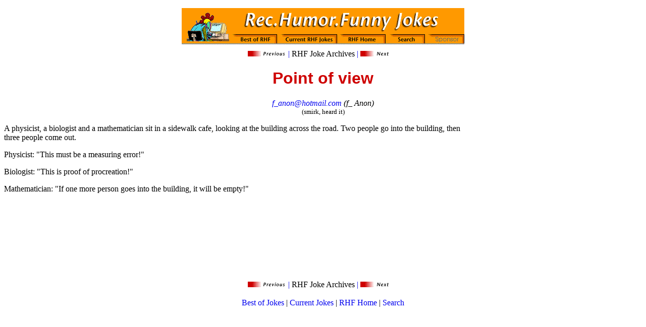

--- FILE ---
content_type: text/html
request_url: https://www.netfunny.com/rhf/jokes/06/Dec/view.html
body_size: 1322
content:
<TITLE>Point of view [rec.humor.funny]</TITLE>
<style type="text/css" media="Screen">
a {
 text-decoration: none;
 }
a:hover {
 color: darkred;
 }
</style>
<HTML>
<BODY BGCOLOR="#FFFFFF" TEXT="#000000" LINK="#0000EE" VLINK="#551A8B">


<!-- start "/include/rhf/top.ofi" -->
<MAP NAME="joke-header-map">
<AREA SHAPE="rect" COORDS="103,52,194,71" HREF="/rhf/best.html" ALT="Best of Jokes">
<AREA SHAPE="rect" COORDS="205,52,299,71" HREF="/rhf/current.html" ALT="Current Jokes">
<AREA SHAPE="rect" COORDS="309,52,399,71" HREF="/rhf/" ALT="RHF Home">
<AREA SHAPE="rect" COORDS="410,52,479,71" HREF="/rhf/search.html" ALT="Search">
<AREA SHAPE="rect" COORDS="489,52,560,71" HREF="/rhf/sponsor.html" ALT="Sponsor RHF?">
</MAP>
<center>
<A HREF="/rhf/images/joke-header.map"><IMG SRC="/rhf/images/joke-header.gif" ALT="Fun Stuff &amp; Jokes" WIDTH="560" HEIGHT="74" ISMAP USEMAP="#joke-header-map" VSPACE="8" BORDER="0"></A>
<BR>

</center>
<!-- end "/include/rhf/top.ofi" -->
<CENTER><A HREF="/rhf/jokes/06/Dec/donttellme.html"><IMG SRC="/rhf/images/previous.gif" ALT=Previous WIDTH=76 HEIGHT=11 BORDER=0> |</A> RHF Joke Archives <A HREF="/rhf/jokes/07/Jan/news.html">| <IMG SRC="/rhf/images/next.gif" ALT=Next WIDTH=76 HEIGHT=11 BORDER=0></A></CENTER><CENTER>
<H1><FONT FACE="helvetica, ariel" COLOR="#CE0000">Point of view</FONT></H1>
<ADDRESS><a href="mailto:f_anon@hotmail.com">f_anon@hotmail.com</a> (f_ Anon)<BR>
</ADDRESS>
<FONT SIZE=-1>(smirk, heard it)<BR></FONT></FONT></CENTER><P>

 <table align=right><tr><td width=330 height=290 valign=center align=right>
<script type="text/javascript"><!--
google_ad_client = "pub-5397334057241462";
google_ad_width = 300;
google_ad_height = 250;
google_ad_format = "300x250_as";
google_ad_type = "text image";
google_ad_channel ="6875879912";
google_color_border = "FFFFFF";
google_color_bg = "FFFFFF";
google_color_link = "0000CC";
google_color_url = "666666";
google_color_text = "000000";
//--></script>
<script type="text/javascript"
  src="http://pagead2.googlesyndication.com/pagead/show_ads.js">
</script>
</td></tr></table>
 <HTML>
<P>
</PRE>A physicist, a biologist and a mathematician sit in a sidewalk cafe, looking 
at the building across the road. 
Two people go into the building, then three people come out. 
<P>
Physicist: "This must be a measuring error!" 
<P>
Biologist: "This is proof of procreation!" 
<P>
Mathematician: "If one more person goes into the building, it will be 
empty!" 
<P>
<br clear=all /><CENTER><A HREF="/rhf/jokes/06/Dec/donttellme.html"><IMG SRC="/rhf/images/previous.gif" ALT=Previous WIDTH=76 HEIGHT=11 BORDER=0> |</A> RHF Joke Archives <A HREF="/rhf/jokes/07/Jan/news.html">| <IMG SRC="/rhf/images/next.gif" ALT=Next WIDTH=76 HEIGHT=11 BORDER=0></A></CENTER>
<!-- start "/include/rhf/joke-tmpl-footer.ofi" -->
<BR>
<CENTER>
<A HREF="/rhf/past.html">Best of Jokes</A> | 
<A HREF="/rhf/current.html">Current Jokes</a> | 
<A HREF="/rhf/">RHF Home</A> |  
<A HREF="/rhf/search.html">Search</A>
</FONT>
<P>

<!-- end "/include/rhf/joke-tmpl-footer.ofi" --></CENTER>
<P align=center><!-- AD --></p>


</BODY>
</HTML>
